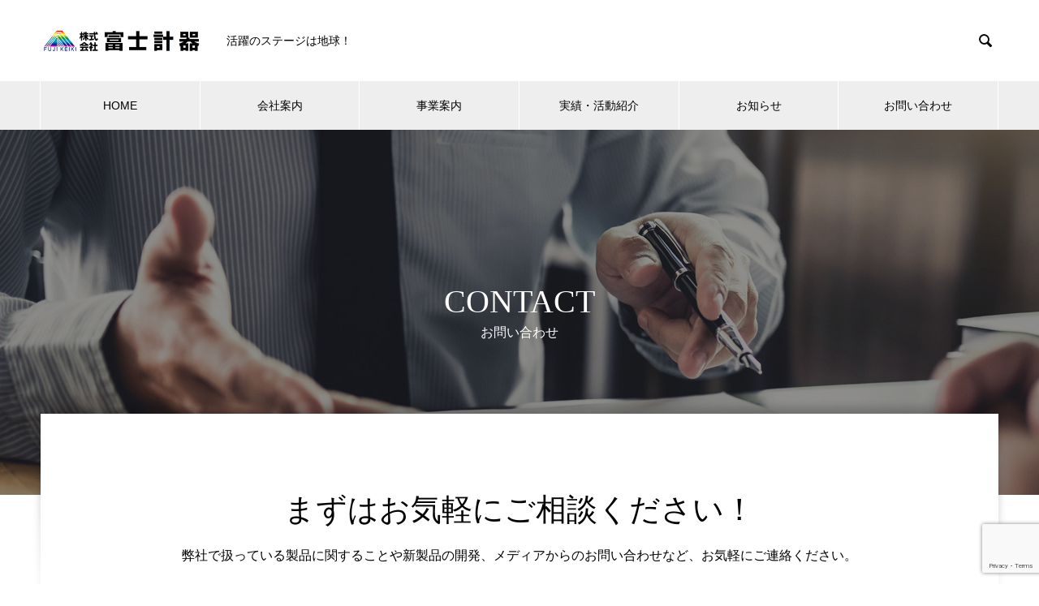

--- FILE ---
content_type: text/html; charset=utf-8
request_url: https://www.google.com/recaptcha/api2/anchor?ar=1&k=6LfG9xwqAAAAABOlnzQ4YSqz1SZ2bZIIVWMFGJOW&co=aHR0cHM6Ly93d3cuZnVqaWtlaWtpLmpwOjQ0Mw..&hl=en&v=PoyoqOPhxBO7pBk68S4YbpHZ&size=invisible&anchor-ms=20000&execute-ms=30000&cb=8qeklk2uv0m7
body_size: 48828
content:
<!DOCTYPE HTML><html dir="ltr" lang="en"><head><meta http-equiv="Content-Type" content="text/html; charset=UTF-8">
<meta http-equiv="X-UA-Compatible" content="IE=edge">
<title>reCAPTCHA</title>
<style type="text/css">
/* cyrillic-ext */
@font-face {
  font-family: 'Roboto';
  font-style: normal;
  font-weight: 400;
  font-stretch: 100%;
  src: url(//fonts.gstatic.com/s/roboto/v48/KFO7CnqEu92Fr1ME7kSn66aGLdTylUAMa3GUBHMdazTgWw.woff2) format('woff2');
  unicode-range: U+0460-052F, U+1C80-1C8A, U+20B4, U+2DE0-2DFF, U+A640-A69F, U+FE2E-FE2F;
}
/* cyrillic */
@font-face {
  font-family: 'Roboto';
  font-style: normal;
  font-weight: 400;
  font-stretch: 100%;
  src: url(//fonts.gstatic.com/s/roboto/v48/KFO7CnqEu92Fr1ME7kSn66aGLdTylUAMa3iUBHMdazTgWw.woff2) format('woff2');
  unicode-range: U+0301, U+0400-045F, U+0490-0491, U+04B0-04B1, U+2116;
}
/* greek-ext */
@font-face {
  font-family: 'Roboto';
  font-style: normal;
  font-weight: 400;
  font-stretch: 100%;
  src: url(//fonts.gstatic.com/s/roboto/v48/KFO7CnqEu92Fr1ME7kSn66aGLdTylUAMa3CUBHMdazTgWw.woff2) format('woff2');
  unicode-range: U+1F00-1FFF;
}
/* greek */
@font-face {
  font-family: 'Roboto';
  font-style: normal;
  font-weight: 400;
  font-stretch: 100%;
  src: url(//fonts.gstatic.com/s/roboto/v48/KFO7CnqEu92Fr1ME7kSn66aGLdTylUAMa3-UBHMdazTgWw.woff2) format('woff2');
  unicode-range: U+0370-0377, U+037A-037F, U+0384-038A, U+038C, U+038E-03A1, U+03A3-03FF;
}
/* math */
@font-face {
  font-family: 'Roboto';
  font-style: normal;
  font-weight: 400;
  font-stretch: 100%;
  src: url(//fonts.gstatic.com/s/roboto/v48/KFO7CnqEu92Fr1ME7kSn66aGLdTylUAMawCUBHMdazTgWw.woff2) format('woff2');
  unicode-range: U+0302-0303, U+0305, U+0307-0308, U+0310, U+0312, U+0315, U+031A, U+0326-0327, U+032C, U+032F-0330, U+0332-0333, U+0338, U+033A, U+0346, U+034D, U+0391-03A1, U+03A3-03A9, U+03B1-03C9, U+03D1, U+03D5-03D6, U+03F0-03F1, U+03F4-03F5, U+2016-2017, U+2034-2038, U+203C, U+2040, U+2043, U+2047, U+2050, U+2057, U+205F, U+2070-2071, U+2074-208E, U+2090-209C, U+20D0-20DC, U+20E1, U+20E5-20EF, U+2100-2112, U+2114-2115, U+2117-2121, U+2123-214F, U+2190, U+2192, U+2194-21AE, U+21B0-21E5, U+21F1-21F2, U+21F4-2211, U+2213-2214, U+2216-22FF, U+2308-230B, U+2310, U+2319, U+231C-2321, U+2336-237A, U+237C, U+2395, U+239B-23B7, U+23D0, U+23DC-23E1, U+2474-2475, U+25AF, U+25B3, U+25B7, U+25BD, U+25C1, U+25CA, U+25CC, U+25FB, U+266D-266F, U+27C0-27FF, U+2900-2AFF, U+2B0E-2B11, U+2B30-2B4C, U+2BFE, U+3030, U+FF5B, U+FF5D, U+1D400-1D7FF, U+1EE00-1EEFF;
}
/* symbols */
@font-face {
  font-family: 'Roboto';
  font-style: normal;
  font-weight: 400;
  font-stretch: 100%;
  src: url(//fonts.gstatic.com/s/roboto/v48/KFO7CnqEu92Fr1ME7kSn66aGLdTylUAMaxKUBHMdazTgWw.woff2) format('woff2');
  unicode-range: U+0001-000C, U+000E-001F, U+007F-009F, U+20DD-20E0, U+20E2-20E4, U+2150-218F, U+2190, U+2192, U+2194-2199, U+21AF, U+21E6-21F0, U+21F3, U+2218-2219, U+2299, U+22C4-22C6, U+2300-243F, U+2440-244A, U+2460-24FF, U+25A0-27BF, U+2800-28FF, U+2921-2922, U+2981, U+29BF, U+29EB, U+2B00-2BFF, U+4DC0-4DFF, U+FFF9-FFFB, U+10140-1018E, U+10190-1019C, U+101A0, U+101D0-101FD, U+102E0-102FB, U+10E60-10E7E, U+1D2C0-1D2D3, U+1D2E0-1D37F, U+1F000-1F0FF, U+1F100-1F1AD, U+1F1E6-1F1FF, U+1F30D-1F30F, U+1F315, U+1F31C, U+1F31E, U+1F320-1F32C, U+1F336, U+1F378, U+1F37D, U+1F382, U+1F393-1F39F, U+1F3A7-1F3A8, U+1F3AC-1F3AF, U+1F3C2, U+1F3C4-1F3C6, U+1F3CA-1F3CE, U+1F3D4-1F3E0, U+1F3ED, U+1F3F1-1F3F3, U+1F3F5-1F3F7, U+1F408, U+1F415, U+1F41F, U+1F426, U+1F43F, U+1F441-1F442, U+1F444, U+1F446-1F449, U+1F44C-1F44E, U+1F453, U+1F46A, U+1F47D, U+1F4A3, U+1F4B0, U+1F4B3, U+1F4B9, U+1F4BB, U+1F4BF, U+1F4C8-1F4CB, U+1F4D6, U+1F4DA, U+1F4DF, U+1F4E3-1F4E6, U+1F4EA-1F4ED, U+1F4F7, U+1F4F9-1F4FB, U+1F4FD-1F4FE, U+1F503, U+1F507-1F50B, U+1F50D, U+1F512-1F513, U+1F53E-1F54A, U+1F54F-1F5FA, U+1F610, U+1F650-1F67F, U+1F687, U+1F68D, U+1F691, U+1F694, U+1F698, U+1F6AD, U+1F6B2, U+1F6B9-1F6BA, U+1F6BC, U+1F6C6-1F6CF, U+1F6D3-1F6D7, U+1F6E0-1F6EA, U+1F6F0-1F6F3, U+1F6F7-1F6FC, U+1F700-1F7FF, U+1F800-1F80B, U+1F810-1F847, U+1F850-1F859, U+1F860-1F887, U+1F890-1F8AD, U+1F8B0-1F8BB, U+1F8C0-1F8C1, U+1F900-1F90B, U+1F93B, U+1F946, U+1F984, U+1F996, U+1F9E9, U+1FA00-1FA6F, U+1FA70-1FA7C, U+1FA80-1FA89, U+1FA8F-1FAC6, U+1FACE-1FADC, U+1FADF-1FAE9, U+1FAF0-1FAF8, U+1FB00-1FBFF;
}
/* vietnamese */
@font-face {
  font-family: 'Roboto';
  font-style: normal;
  font-weight: 400;
  font-stretch: 100%;
  src: url(//fonts.gstatic.com/s/roboto/v48/KFO7CnqEu92Fr1ME7kSn66aGLdTylUAMa3OUBHMdazTgWw.woff2) format('woff2');
  unicode-range: U+0102-0103, U+0110-0111, U+0128-0129, U+0168-0169, U+01A0-01A1, U+01AF-01B0, U+0300-0301, U+0303-0304, U+0308-0309, U+0323, U+0329, U+1EA0-1EF9, U+20AB;
}
/* latin-ext */
@font-face {
  font-family: 'Roboto';
  font-style: normal;
  font-weight: 400;
  font-stretch: 100%;
  src: url(//fonts.gstatic.com/s/roboto/v48/KFO7CnqEu92Fr1ME7kSn66aGLdTylUAMa3KUBHMdazTgWw.woff2) format('woff2');
  unicode-range: U+0100-02BA, U+02BD-02C5, U+02C7-02CC, U+02CE-02D7, U+02DD-02FF, U+0304, U+0308, U+0329, U+1D00-1DBF, U+1E00-1E9F, U+1EF2-1EFF, U+2020, U+20A0-20AB, U+20AD-20C0, U+2113, U+2C60-2C7F, U+A720-A7FF;
}
/* latin */
@font-face {
  font-family: 'Roboto';
  font-style: normal;
  font-weight: 400;
  font-stretch: 100%;
  src: url(//fonts.gstatic.com/s/roboto/v48/KFO7CnqEu92Fr1ME7kSn66aGLdTylUAMa3yUBHMdazQ.woff2) format('woff2');
  unicode-range: U+0000-00FF, U+0131, U+0152-0153, U+02BB-02BC, U+02C6, U+02DA, U+02DC, U+0304, U+0308, U+0329, U+2000-206F, U+20AC, U+2122, U+2191, U+2193, U+2212, U+2215, U+FEFF, U+FFFD;
}
/* cyrillic-ext */
@font-face {
  font-family: 'Roboto';
  font-style: normal;
  font-weight: 500;
  font-stretch: 100%;
  src: url(//fonts.gstatic.com/s/roboto/v48/KFO7CnqEu92Fr1ME7kSn66aGLdTylUAMa3GUBHMdazTgWw.woff2) format('woff2');
  unicode-range: U+0460-052F, U+1C80-1C8A, U+20B4, U+2DE0-2DFF, U+A640-A69F, U+FE2E-FE2F;
}
/* cyrillic */
@font-face {
  font-family: 'Roboto';
  font-style: normal;
  font-weight: 500;
  font-stretch: 100%;
  src: url(//fonts.gstatic.com/s/roboto/v48/KFO7CnqEu92Fr1ME7kSn66aGLdTylUAMa3iUBHMdazTgWw.woff2) format('woff2');
  unicode-range: U+0301, U+0400-045F, U+0490-0491, U+04B0-04B1, U+2116;
}
/* greek-ext */
@font-face {
  font-family: 'Roboto';
  font-style: normal;
  font-weight: 500;
  font-stretch: 100%;
  src: url(//fonts.gstatic.com/s/roboto/v48/KFO7CnqEu92Fr1ME7kSn66aGLdTylUAMa3CUBHMdazTgWw.woff2) format('woff2');
  unicode-range: U+1F00-1FFF;
}
/* greek */
@font-face {
  font-family: 'Roboto';
  font-style: normal;
  font-weight: 500;
  font-stretch: 100%;
  src: url(//fonts.gstatic.com/s/roboto/v48/KFO7CnqEu92Fr1ME7kSn66aGLdTylUAMa3-UBHMdazTgWw.woff2) format('woff2');
  unicode-range: U+0370-0377, U+037A-037F, U+0384-038A, U+038C, U+038E-03A1, U+03A3-03FF;
}
/* math */
@font-face {
  font-family: 'Roboto';
  font-style: normal;
  font-weight: 500;
  font-stretch: 100%;
  src: url(//fonts.gstatic.com/s/roboto/v48/KFO7CnqEu92Fr1ME7kSn66aGLdTylUAMawCUBHMdazTgWw.woff2) format('woff2');
  unicode-range: U+0302-0303, U+0305, U+0307-0308, U+0310, U+0312, U+0315, U+031A, U+0326-0327, U+032C, U+032F-0330, U+0332-0333, U+0338, U+033A, U+0346, U+034D, U+0391-03A1, U+03A3-03A9, U+03B1-03C9, U+03D1, U+03D5-03D6, U+03F0-03F1, U+03F4-03F5, U+2016-2017, U+2034-2038, U+203C, U+2040, U+2043, U+2047, U+2050, U+2057, U+205F, U+2070-2071, U+2074-208E, U+2090-209C, U+20D0-20DC, U+20E1, U+20E5-20EF, U+2100-2112, U+2114-2115, U+2117-2121, U+2123-214F, U+2190, U+2192, U+2194-21AE, U+21B0-21E5, U+21F1-21F2, U+21F4-2211, U+2213-2214, U+2216-22FF, U+2308-230B, U+2310, U+2319, U+231C-2321, U+2336-237A, U+237C, U+2395, U+239B-23B7, U+23D0, U+23DC-23E1, U+2474-2475, U+25AF, U+25B3, U+25B7, U+25BD, U+25C1, U+25CA, U+25CC, U+25FB, U+266D-266F, U+27C0-27FF, U+2900-2AFF, U+2B0E-2B11, U+2B30-2B4C, U+2BFE, U+3030, U+FF5B, U+FF5D, U+1D400-1D7FF, U+1EE00-1EEFF;
}
/* symbols */
@font-face {
  font-family: 'Roboto';
  font-style: normal;
  font-weight: 500;
  font-stretch: 100%;
  src: url(//fonts.gstatic.com/s/roboto/v48/KFO7CnqEu92Fr1ME7kSn66aGLdTylUAMaxKUBHMdazTgWw.woff2) format('woff2');
  unicode-range: U+0001-000C, U+000E-001F, U+007F-009F, U+20DD-20E0, U+20E2-20E4, U+2150-218F, U+2190, U+2192, U+2194-2199, U+21AF, U+21E6-21F0, U+21F3, U+2218-2219, U+2299, U+22C4-22C6, U+2300-243F, U+2440-244A, U+2460-24FF, U+25A0-27BF, U+2800-28FF, U+2921-2922, U+2981, U+29BF, U+29EB, U+2B00-2BFF, U+4DC0-4DFF, U+FFF9-FFFB, U+10140-1018E, U+10190-1019C, U+101A0, U+101D0-101FD, U+102E0-102FB, U+10E60-10E7E, U+1D2C0-1D2D3, U+1D2E0-1D37F, U+1F000-1F0FF, U+1F100-1F1AD, U+1F1E6-1F1FF, U+1F30D-1F30F, U+1F315, U+1F31C, U+1F31E, U+1F320-1F32C, U+1F336, U+1F378, U+1F37D, U+1F382, U+1F393-1F39F, U+1F3A7-1F3A8, U+1F3AC-1F3AF, U+1F3C2, U+1F3C4-1F3C6, U+1F3CA-1F3CE, U+1F3D4-1F3E0, U+1F3ED, U+1F3F1-1F3F3, U+1F3F5-1F3F7, U+1F408, U+1F415, U+1F41F, U+1F426, U+1F43F, U+1F441-1F442, U+1F444, U+1F446-1F449, U+1F44C-1F44E, U+1F453, U+1F46A, U+1F47D, U+1F4A3, U+1F4B0, U+1F4B3, U+1F4B9, U+1F4BB, U+1F4BF, U+1F4C8-1F4CB, U+1F4D6, U+1F4DA, U+1F4DF, U+1F4E3-1F4E6, U+1F4EA-1F4ED, U+1F4F7, U+1F4F9-1F4FB, U+1F4FD-1F4FE, U+1F503, U+1F507-1F50B, U+1F50D, U+1F512-1F513, U+1F53E-1F54A, U+1F54F-1F5FA, U+1F610, U+1F650-1F67F, U+1F687, U+1F68D, U+1F691, U+1F694, U+1F698, U+1F6AD, U+1F6B2, U+1F6B9-1F6BA, U+1F6BC, U+1F6C6-1F6CF, U+1F6D3-1F6D7, U+1F6E0-1F6EA, U+1F6F0-1F6F3, U+1F6F7-1F6FC, U+1F700-1F7FF, U+1F800-1F80B, U+1F810-1F847, U+1F850-1F859, U+1F860-1F887, U+1F890-1F8AD, U+1F8B0-1F8BB, U+1F8C0-1F8C1, U+1F900-1F90B, U+1F93B, U+1F946, U+1F984, U+1F996, U+1F9E9, U+1FA00-1FA6F, U+1FA70-1FA7C, U+1FA80-1FA89, U+1FA8F-1FAC6, U+1FACE-1FADC, U+1FADF-1FAE9, U+1FAF0-1FAF8, U+1FB00-1FBFF;
}
/* vietnamese */
@font-face {
  font-family: 'Roboto';
  font-style: normal;
  font-weight: 500;
  font-stretch: 100%;
  src: url(//fonts.gstatic.com/s/roboto/v48/KFO7CnqEu92Fr1ME7kSn66aGLdTylUAMa3OUBHMdazTgWw.woff2) format('woff2');
  unicode-range: U+0102-0103, U+0110-0111, U+0128-0129, U+0168-0169, U+01A0-01A1, U+01AF-01B0, U+0300-0301, U+0303-0304, U+0308-0309, U+0323, U+0329, U+1EA0-1EF9, U+20AB;
}
/* latin-ext */
@font-face {
  font-family: 'Roboto';
  font-style: normal;
  font-weight: 500;
  font-stretch: 100%;
  src: url(//fonts.gstatic.com/s/roboto/v48/KFO7CnqEu92Fr1ME7kSn66aGLdTylUAMa3KUBHMdazTgWw.woff2) format('woff2');
  unicode-range: U+0100-02BA, U+02BD-02C5, U+02C7-02CC, U+02CE-02D7, U+02DD-02FF, U+0304, U+0308, U+0329, U+1D00-1DBF, U+1E00-1E9F, U+1EF2-1EFF, U+2020, U+20A0-20AB, U+20AD-20C0, U+2113, U+2C60-2C7F, U+A720-A7FF;
}
/* latin */
@font-face {
  font-family: 'Roboto';
  font-style: normal;
  font-weight: 500;
  font-stretch: 100%;
  src: url(//fonts.gstatic.com/s/roboto/v48/KFO7CnqEu92Fr1ME7kSn66aGLdTylUAMa3yUBHMdazQ.woff2) format('woff2');
  unicode-range: U+0000-00FF, U+0131, U+0152-0153, U+02BB-02BC, U+02C6, U+02DA, U+02DC, U+0304, U+0308, U+0329, U+2000-206F, U+20AC, U+2122, U+2191, U+2193, U+2212, U+2215, U+FEFF, U+FFFD;
}
/* cyrillic-ext */
@font-face {
  font-family: 'Roboto';
  font-style: normal;
  font-weight: 900;
  font-stretch: 100%;
  src: url(//fonts.gstatic.com/s/roboto/v48/KFO7CnqEu92Fr1ME7kSn66aGLdTylUAMa3GUBHMdazTgWw.woff2) format('woff2');
  unicode-range: U+0460-052F, U+1C80-1C8A, U+20B4, U+2DE0-2DFF, U+A640-A69F, U+FE2E-FE2F;
}
/* cyrillic */
@font-face {
  font-family: 'Roboto';
  font-style: normal;
  font-weight: 900;
  font-stretch: 100%;
  src: url(//fonts.gstatic.com/s/roboto/v48/KFO7CnqEu92Fr1ME7kSn66aGLdTylUAMa3iUBHMdazTgWw.woff2) format('woff2');
  unicode-range: U+0301, U+0400-045F, U+0490-0491, U+04B0-04B1, U+2116;
}
/* greek-ext */
@font-face {
  font-family: 'Roboto';
  font-style: normal;
  font-weight: 900;
  font-stretch: 100%;
  src: url(//fonts.gstatic.com/s/roboto/v48/KFO7CnqEu92Fr1ME7kSn66aGLdTylUAMa3CUBHMdazTgWw.woff2) format('woff2');
  unicode-range: U+1F00-1FFF;
}
/* greek */
@font-face {
  font-family: 'Roboto';
  font-style: normal;
  font-weight: 900;
  font-stretch: 100%;
  src: url(//fonts.gstatic.com/s/roboto/v48/KFO7CnqEu92Fr1ME7kSn66aGLdTylUAMa3-UBHMdazTgWw.woff2) format('woff2');
  unicode-range: U+0370-0377, U+037A-037F, U+0384-038A, U+038C, U+038E-03A1, U+03A3-03FF;
}
/* math */
@font-face {
  font-family: 'Roboto';
  font-style: normal;
  font-weight: 900;
  font-stretch: 100%;
  src: url(//fonts.gstatic.com/s/roboto/v48/KFO7CnqEu92Fr1ME7kSn66aGLdTylUAMawCUBHMdazTgWw.woff2) format('woff2');
  unicode-range: U+0302-0303, U+0305, U+0307-0308, U+0310, U+0312, U+0315, U+031A, U+0326-0327, U+032C, U+032F-0330, U+0332-0333, U+0338, U+033A, U+0346, U+034D, U+0391-03A1, U+03A3-03A9, U+03B1-03C9, U+03D1, U+03D5-03D6, U+03F0-03F1, U+03F4-03F5, U+2016-2017, U+2034-2038, U+203C, U+2040, U+2043, U+2047, U+2050, U+2057, U+205F, U+2070-2071, U+2074-208E, U+2090-209C, U+20D0-20DC, U+20E1, U+20E5-20EF, U+2100-2112, U+2114-2115, U+2117-2121, U+2123-214F, U+2190, U+2192, U+2194-21AE, U+21B0-21E5, U+21F1-21F2, U+21F4-2211, U+2213-2214, U+2216-22FF, U+2308-230B, U+2310, U+2319, U+231C-2321, U+2336-237A, U+237C, U+2395, U+239B-23B7, U+23D0, U+23DC-23E1, U+2474-2475, U+25AF, U+25B3, U+25B7, U+25BD, U+25C1, U+25CA, U+25CC, U+25FB, U+266D-266F, U+27C0-27FF, U+2900-2AFF, U+2B0E-2B11, U+2B30-2B4C, U+2BFE, U+3030, U+FF5B, U+FF5D, U+1D400-1D7FF, U+1EE00-1EEFF;
}
/* symbols */
@font-face {
  font-family: 'Roboto';
  font-style: normal;
  font-weight: 900;
  font-stretch: 100%;
  src: url(//fonts.gstatic.com/s/roboto/v48/KFO7CnqEu92Fr1ME7kSn66aGLdTylUAMaxKUBHMdazTgWw.woff2) format('woff2');
  unicode-range: U+0001-000C, U+000E-001F, U+007F-009F, U+20DD-20E0, U+20E2-20E4, U+2150-218F, U+2190, U+2192, U+2194-2199, U+21AF, U+21E6-21F0, U+21F3, U+2218-2219, U+2299, U+22C4-22C6, U+2300-243F, U+2440-244A, U+2460-24FF, U+25A0-27BF, U+2800-28FF, U+2921-2922, U+2981, U+29BF, U+29EB, U+2B00-2BFF, U+4DC0-4DFF, U+FFF9-FFFB, U+10140-1018E, U+10190-1019C, U+101A0, U+101D0-101FD, U+102E0-102FB, U+10E60-10E7E, U+1D2C0-1D2D3, U+1D2E0-1D37F, U+1F000-1F0FF, U+1F100-1F1AD, U+1F1E6-1F1FF, U+1F30D-1F30F, U+1F315, U+1F31C, U+1F31E, U+1F320-1F32C, U+1F336, U+1F378, U+1F37D, U+1F382, U+1F393-1F39F, U+1F3A7-1F3A8, U+1F3AC-1F3AF, U+1F3C2, U+1F3C4-1F3C6, U+1F3CA-1F3CE, U+1F3D4-1F3E0, U+1F3ED, U+1F3F1-1F3F3, U+1F3F5-1F3F7, U+1F408, U+1F415, U+1F41F, U+1F426, U+1F43F, U+1F441-1F442, U+1F444, U+1F446-1F449, U+1F44C-1F44E, U+1F453, U+1F46A, U+1F47D, U+1F4A3, U+1F4B0, U+1F4B3, U+1F4B9, U+1F4BB, U+1F4BF, U+1F4C8-1F4CB, U+1F4D6, U+1F4DA, U+1F4DF, U+1F4E3-1F4E6, U+1F4EA-1F4ED, U+1F4F7, U+1F4F9-1F4FB, U+1F4FD-1F4FE, U+1F503, U+1F507-1F50B, U+1F50D, U+1F512-1F513, U+1F53E-1F54A, U+1F54F-1F5FA, U+1F610, U+1F650-1F67F, U+1F687, U+1F68D, U+1F691, U+1F694, U+1F698, U+1F6AD, U+1F6B2, U+1F6B9-1F6BA, U+1F6BC, U+1F6C6-1F6CF, U+1F6D3-1F6D7, U+1F6E0-1F6EA, U+1F6F0-1F6F3, U+1F6F7-1F6FC, U+1F700-1F7FF, U+1F800-1F80B, U+1F810-1F847, U+1F850-1F859, U+1F860-1F887, U+1F890-1F8AD, U+1F8B0-1F8BB, U+1F8C0-1F8C1, U+1F900-1F90B, U+1F93B, U+1F946, U+1F984, U+1F996, U+1F9E9, U+1FA00-1FA6F, U+1FA70-1FA7C, U+1FA80-1FA89, U+1FA8F-1FAC6, U+1FACE-1FADC, U+1FADF-1FAE9, U+1FAF0-1FAF8, U+1FB00-1FBFF;
}
/* vietnamese */
@font-face {
  font-family: 'Roboto';
  font-style: normal;
  font-weight: 900;
  font-stretch: 100%;
  src: url(//fonts.gstatic.com/s/roboto/v48/KFO7CnqEu92Fr1ME7kSn66aGLdTylUAMa3OUBHMdazTgWw.woff2) format('woff2');
  unicode-range: U+0102-0103, U+0110-0111, U+0128-0129, U+0168-0169, U+01A0-01A1, U+01AF-01B0, U+0300-0301, U+0303-0304, U+0308-0309, U+0323, U+0329, U+1EA0-1EF9, U+20AB;
}
/* latin-ext */
@font-face {
  font-family: 'Roboto';
  font-style: normal;
  font-weight: 900;
  font-stretch: 100%;
  src: url(//fonts.gstatic.com/s/roboto/v48/KFO7CnqEu92Fr1ME7kSn66aGLdTylUAMa3KUBHMdazTgWw.woff2) format('woff2');
  unicode-range: U+0100-02BA, U+02BD-02C5, U+02C7-02CC, U+02CE-02D7, U+02DD-02FF, U+0304, U+0308, U+0329, U+1D00-1DBF, U+1E00-1E9F, U+1EF2-1EFF, U+2020, U+20A0-20AB, U+20AD-20C0, U+2113, U+2C60-2C7F, U+A720-A7FF;
}
/* latin */
@font-face {
  font-family: 'Roboto';
  font-style: normal;
  font-weight: 900;
  font-stretch: 100%;
  src: url(//fonts.gstatic.com/s/roboto/v48/KFO7CnqEu92Fr1ME7kSn66aGLdTylUAMa3yUBHMdazQ.woff2) format('woff2');
  unicode-range: U+0000-00FF, U+0131, U+0152-0153, U+02BB-02BC, U+02C6, U+02DA, U+02DC, U+0304, U+0308, U+0329, U+2000-206F, U+20AC, U+2122, U+2191, U+2193, U+2212, U+2215, U+FEFF, U+FFFD;
}

</style>
<link rel="stylesheet" type="text/css" href="https://www.gstatic.com/recaptcha/releases/PoyoqOPhxBO7pBk68S4YbpHZ/styles__ltr.css">
<script nonce="mKM9WJ8auMz7opgVrQ-r4A" type="text/javascript">window['__recaptcha_api'] = 'https://www.google.com/recaptcha/api2/';</script>
<script type="text/javascript" src="https://www.gstatic.com/recaptcha/releases/PoyoqOPhxBO7pBk68S4YbpHZ/recaptcha__en.js" nonce="mKM9WJ8auMz7opgVrQ-r4A">
      
    </script></head>
<body><div id="rc-anchor-alert" class="rc-anchor-alert"></div>
<input type="hidden" id="recaptcha-token" value="[base64]">
<script type="text/javascript" nonce="mKM9WJ8auMz7opgVrQ-r4A">
      recaptcha.anchor.Main.init("[\x22ainput\x22,[\x22bgdata\x22,\x22\x22,\[base64]/[base64]/[base64]/[base64]/[base64]/[base64]/KGcoTywyNTMsTy5PKSxVRyhPLEMpKTpnKE8sMjUzLEMpLE8pKSxsKSksTykpfSxieT1mdW5jdGlvbihDLE8sdSxsKXtmb3IobD0odT1SKEMpLDApO08+MDtPLS0pbD1sPDw4fFooQyk7ZyhDLHUsbCl9LFVHPWZ1bmN0aW9uKEMsTyl7Qy5pLmxlbmd0aD4xMDQ/[base64]/[base64]/[base64]/[base64]/[base64]/[base64]/[base64]\\u003d\x22,\[base64]\x22,\x22P8KyeV7Ch0IYRcK4w5TDqUlhBngBw43ChA12wrYswpjCkU/DsEVrBcKQSlbCscKrwqk/RzHDpjfCihpUwrHDscKUacOHw4hpw7rCisKlGWogPMONw7bCusKaf8OLZx7Dh1U1XMKAw5/CnhtBw64iwp8QR0PDrcOyRB3DqV5iecOsw4IeZm7CtUnDiMKyw7PDlh3Cv8KWw5pGwoTDhhZhJEgJNXFUw4Mzw6HClADCmwzDp1Bow75iNmI7EQbDlcOPJsOsw64vHxhaXT/Dg8KueWt5Tm88fMOZacKiMyJ3WRLCpsO6Q8K9PHFrfARedDIUwojDvy9xLsKhwrDCoRXCgBZUw4o9wrMaOUkcw6jCuFzCjV7DrcKJw41Ow64sYsOXw4grwqHCscKhOknDlsO9ZsK5OcKdw4TDu8Onw73CuyfDoQoLERfCvgtkC2/[base64]/[base64]/DksODw6JdccKkwrnDuRsxwovDg8O2WsKqwqQEdsOLZ8KtO8OqYcOtw5DDqF7DlcKIKsKXUgvCqg/[base64]/Ci8KDIMOZw4vDpcOvw5hoWFM2R3AsRToaw4fDncOpwrPDrGQSWhAXwrfCojpkdcOaSUpAbMOkKVgLSCDCusOxwrIBE0zDtmbDuG3CpsOeYcOHw70bScO/w7bDtmvCmAXCtS/[base64]/w5XDjsKEwobDicOCDGseRMKdw457D1Q4wqo7DMKIXcKGw45MZ8KjcxcMYcO5B8KKw4DCpMOzw6sWRMKoOS/CjMOzDQnCr8KjwpbClEvCicOSDG5+OsOgw6LDmWYIw5HChMOOWcO4w6pqIMKZfUfCm8KAwpDCiQLCsDsfwpERUVRmwrXCpVJdw7F8w4vCksKXw5/DmcOEPWMUwqlLwppwF8K7VlDCiBLCvlxfw7bCisK0MsKeVFxzwoFgwo/CmzE2RhEYFzBYwp7CrMKNHsOiwpjCpcK0GDMPFR1sOljDvSvDrMONbUfCi8OqDsKrSsO4wp0yw4wiwrrClm9bDsOswoMHD8OWw7XCnMORE8OoaRbDssKJESTCs8OOPsOww6vDokjCrMO7w5jDgHLDhC/[base64]/[base64]/DrcK7w6bDghTDiWYQLcKnWcKEJsOYJsO9WsKdw4M4w6FMwo3Dj8K3VAxrI8Kvw5DCvC3DvEtFZMK3BAxeVEXDizhEQ2DDjAbDjMOAw5fDjX4/wpDDtVMDamlUbMKvwqoWw4dyw7N8Dk3ClnQCwr9iS27CiBjDrB/DgsOcw7bCtgRVK8OlwqXDocORLn4ff01HwrMQX8O4wrrCh1VUwphbajMsw5d5w6zCoRsoTDlyw5ZoT8OeL8Kuwr/[base64]/wrwNw5rCsCULeRdjw55rwprCijp4wo7Dl8OiZBUqH8KCF33CuDLChMKpbsOEBmbDikPCqMK5X8KpwqFnwojChsK2MELCn8O/U0ZJwqttXBbDr0nDhibDmELClTJhwrIEw4llwpV6wrc6w4/[base64]/CqxsyFiPDpsOXw6/DuMKyw67DkkDDlsK9G0vClMKMw77CtsKTwoJcKQBHw51lPsOCwpVBw5EYEcK0FjXDicKhw5jDpsOjwqvCiVZ6w74zYsK4w7vCv3bDicOVTcKpw5hhw6F4w6MDwoJCGmnDkk0gw4wubcOfw71/I8OtPMOKMXVjw6PDrUjCs0vChhLDuX7CjSjDunY2XgDCoFHDiG1PTMOqwqonwpImw4Isw5ZXw6VmTsOABgTDvU95BcK/w6I7RAxYwoZKM8K0w7JHw4jCqcOGwoJaKsODwpldJsKlwprCs8Kxw4rCp2k2wqTCsGs6O8K/d8OyfcKsw6N6wp4Zw6ZUTGHChcOYU0DCkMK0CG5Fw5rDri4DZAzCtsOXw4Itwrs1KSZaWcOpw6/Duk/Dg8OMaMKqRMK+JcO9RnzCn8KzwqnDjXV8w7fDg8KCw4fCunZ4w63Cu8O6wrETw4dhw6DCoBsaelfDi8OySMOPw4xGw5/DgVDCjVEew5guw4DCpmLDnStLUsO1HHDDk8KTIAnCvyggOMKZwrHDn8K7e8KKYHduw4x4DsKPwpnCk8KOw4LCo8KgADs1wrPDnwx4F8OOwpLCsh1sDjPDvMOMw51LwpHDpEZEKcKuwprChT7DsGtswqjDgsOtw7DCmsOtw7lCLMOhZnI/f8OmFnJnNhd9w7DDpw9VwrFvwqtVw5HDmSRswp3DpBYIwoE1wq8mWwTDo8Kfwqpiw5VNJDliw7diw7nCpMKaOEBiD3XDq1bCosOSwprDlThRw6Eaw7bCsT/DlsKhw4zDh1Npw5Ndw6QBfMKRwo7Dsh/DuyM1aF1nwr7CuiPDuSjCnBZ0wq7CkC7DrUoqwrMPwrDDuBDCksKDWcKuw4TDv8OEw646FAZrw5F5KsKvwp7CuGrDvcKkwrYQw7/CrsKbw43DowlOwovDrgwdPcOLFSdjw7nDp8OYw63DiBlbIsOpG8Okwp5GTMOTbW8fwox/fMOdwoEMw4VEwqjDtVgBw5jCgsKtw7LCpcKxdRoNVMOKHRjCrV7DggsdwrHCrcO5w7XDrzbDicKTHy/DvMKFwqvCjMO8QBvCqmzDhEshworClMK0MMOZAMKNw4Fyw4nCnsOhwoNVw5rCk8Kpw6TDgQXDvlNkEsO/[base64]/Ds8OmwpxCworCsmXChWrDqMKUTMKKCMOSw7Qiwp9IwqXCkMOyXF5pRBzCrsKAw5J2w4zCqR4dw7FidMK2woPDhcKCWsKbw7XDr8KDw6tPwop8YQxRwp83fgfClV/CgMOfCkvCnmrDphNGPcOewq7DsEMSwqvCl8O6Dwlsw7XDgMOve8KXCwPDlyXCsDgPwq99fyjDhcONw64WWn7DmgbDmMOAGEDCqcKQIBo0LcK3KDpqworCh8O/WV1VwoRXFXkMwrg8WATDosOXw6IVK8O/[base64]/w7jCusKaw5x0UXzDshXDvwfCkcKuVcKHwqIRw4XDh8OtPiPChT7CgmHCtXzCuMOCcsKldsKjXwrDucK/w6XCqMOVTMKMw5vDpsOBc8KlGcKzC8Onw6l4QsOsMsOlw57CkcK0wpwewqRawrwww7NCwq/DoMKbwovCuMOQZH42IisRM1xRw5gjw6/[base64]/T1ZUYcKRIWYSfCMlIMO/[base64]/CocK9wq3Ct05rL8KYw7p5wq/CpMKEV8K3PifDgnHCkQzDpzw+QMKWJijCosKPw5JLwqIlM8KWwqrCq2rCrsOtBxjCgnwsVcKxY8K5ZT7ChRDDryPDrGo1XMKuwr3DrCRrEn9IaR9/AF1nw5NxIBfDk17Dm8Knw7XClkQjaHrDiQY/BlvCkMOgw7QJR8KMW1wrwrhFVld9w6PDtsKYw6bCqS0gwoBpXGxFwo9ww6TDm2BQwpYUPcKZwoPCpMOVw6s5w7MUNcOEwrHDscKXO8OmwqDDrn/DhBfCisOFwpTDtCYzKixnwoLDkgXDqMKEFDjDtCdMwqTDjgfCu3EJw4pMw4HDpcO0woBywq7CrhLDhMOawoI/GysXwqgiAsKQw6jCoU/Dgk/CmhbCv8K9w6I/[base64]/DrQ52EMONHMKqY13Co3HDnFvDl39vVlDCr20uw5TDjQDDtHIEWcKOw4PDrcOdw7bCmANDIMOIE3I5w7dew4/DuSbCmMKBw509wo/DscOHeMKuGcKDScKlasODwo0RWsKdFG42S8KZw6nCq8O+wrvCusKGw5LCh8ObRFxoJBLCssOwCmVwdB0ZVDZew5DCq8KLHVXCssOANXDCmVlSwogRw5HCssOrw6kFWsOqwqVWARLCrcKHwpRvIz7CnHJJw6vDjsKvw63CqGjDjGPDr8OEw4ogw4Y0ekYyw6/DoSzCr8Kvwr5Xw4nCoMOFQcOpwq5Vwr1iwr/[base64]/DiTV5e8OofMOEw73DjsKaSx0kwrHDvxlIfwBBISnDusK0VMKiZS4pesOfXMKbwp3DhMOaw5fDh8KiZnLCp8OrX8OywrvChMOje1/DpkUvw6bDj8KHWhnCnMOkwpjDv07CmcOuRsOpU8O1dsKjw4/CnMOGN8OKwpJfw5NFJcO3w5JNwqszXFZswp14w6nDjcOawpUrwofCocOpwoVfw4LDhWTDj8ONwrDDkHlTTsKWw7bDl3x+w4RzWsOcw5UrAMKKIypbw7Q1IMOdDgoaw7ZLwrtIwo9ZfhxcPwHCo8O5XR/Csz8Hw4vDpMOKw6fDmnrDklrClMOkw4gqw4XDolJqB8OEw7ohw5zCjEzDkxjDg8ORw4bCgwnCtsOpwp/DvUPDosOLwp/[base64]/Dhx1JKMKyw4XCkTDCo2IKQRTDtiYcw6HDmsO+I3USw4tfwrE3wrvDr8OPw68iwo8twovDosK2J8O/BMK/YsKCw6XCpMO0wqMCW8Ktf15MwprCmMOEREheXlFNXGdkw5HCoVUXPgteTmLCgj/[base64]/[base64]/[base64]/DrS0zwq4ELjHDrDUSwrBHw6Z3NsKMeF5Nw6E3O8KsNl4vw6lrw7PCiHUVw74Mw69uw4DDiwJRDTVxO8K1b8OQO8K3ZUYNQMK5wrfCt8Oiw7ohG8KiJ8KUw5/[base64]/[base64]/Dg09Iw6AdHsKGbcObQhNSCMKpw4bCo8OpJiVPcE05wqvDqnbCrWjDnMK1Nx8fXMK/A8OQwrh9AMOSw67CgAbDni3CohDCgx9twotrMX82w5zDt8KAYhHCvMOowqzCl3Avw4knw43CmVHCosKVOMKMwqzDmcKkw7vCkH3CgsKzwr92En3DkMKHw4DCjDxNw5laKQbCmD1HQsO1w6bDsnZnw6JJB1DDmMKicHsgbXQjw5TCsMO1V2LDuzI5wp0Hw7/[base64]/CpzlDw400wokaY17Cg8OYw7LDocO2XsOFBRLCk8OWbCU1w4YbfTTDkl/ClFkKCcOZUV/DoHrChsKVwo/CtsKhbGViwrXDmcKawq4vw6QLw5vDoj3CqMKCw6U6w6l/[base64]/wogKwox9w451wpfCi8ONwqBmw5TCi8Klw5Q7wrbDm8O2wr4JN8OnEMOlWMOpGkl3FhzDlsOQLsK0w6XDi8Kdw4nCgkoawozCu2Y+KnXCqnDDhwvClcKEBjLCucKFMggcw7nDjsKRwphsYcKVw70pw6ZYwqIzHApHRcKXwpxSwq/Cv1vDlMK0Aj/CpDHDm8Kswp5UZUdrNB3Dp8O9HsOmfMKxVsOxw4UcwrnDtcOfIsOIwpZcOcO/IVrDjhR8wrnCjcO3w4cow6XCicK6wp8xYsKcScK7D8K2U8OmH2rDsFJBw7MZw7zClzggwpPDq8Kswo3DuA9Qd8O4w50QQ0crw7JIw61MecOZaMKQw4/[base64]/wqBkwqrDqsKhTcKQwopACicATsKiwoJ9DAQ3ah0ywonDhsOOMcKhOsOETWzCiCDCo8O2AsKJBFB+w6nDlcOVRcO4wpI4MMKdJWHCtcOBw7/[base64]/Dn1jDvQLCm8KCdRFYNMOQVcKxw41Aw7nDmXnCi8O7w6zCq8OSw5IsZmtYLMOKWS3CscOYLj4/w4Ibwq/DrcOaw77Co8O5w4HCty5iw6TCvMK6wrF5wozDgyBcwqPDucK3w6RCwo4cKcK6B8KZw5XDhh0mbXckwpbDusOmw4TCggzDpgrDoQTCsibCnDjDhApbwrgiBWLCkcKOwpjCksK/wqhjORHCq8KAwpXDnWVNAsKmw5rConp0wqVzGX4HwqwGe0fDqn0Pw7QsaHBVwoTCl3wTwrdJMcKJbzzDgV3CmsOZw6/DrMOcfsKrwpRjwprDucKvw6pjM8O1w6PCtsOMEMOtJxXCjcKVXAHDthV5D8KxwrHCo8OuccKVU8KwwpjCrEHDgSjCtT/[base64]/CjmPDlcKZw7pJcsOOb1/CgcK1HmU6YREMwponwpBDNR/[base64]/el8yw51ewppfw7gcwq8qc8OWRsODw7BJwpkVHDXDoFkIG8OPwpLCry5+wpAYwrHDssOdWMKHFsOJAxJXw4JnwoXCpcORVsKhCFNrDsOMFBXDm23DhjzDjcKEcsKHwp4vDsKLw7TCo05DwqzCrMOGNcKrwrrCuFbDr3hZw7sXw6E/wr06wqk1w5dLZcKZYMK4w73DncOHIcKOOj3Dowo7QMOOw7XDs8O/w7hjS8ObBsKcwqnDv8OFbmhAwpfCjXzDtsOkD8OLwqPCnBLClRF7fMOiETtnN8Odw7Nrw6MfwobCo8OPGBBVw5DCljfDisK1Szlfw5fDrSfCjcOHw6TDhlvChxYmVk/DgA89DcKzwoHCli7DtMO4MCPCtRFnPU5SfMK+Q2/[base64]/G03CmBHDgSXCm8O1OGDDiQctJxbDshwXw5TCosOJTg7DgxJ+w4fDi8Kgw5bCjsO/SFJPPCdSBMKNwp8hP8OMM09Tw5sVw6/CpTPDpsOUw5sYY1JFwpxTw5RCwqvDqzfCv8O2w4QYwrcjw5jDtHYaFEnDhzjClUFXHgE1f8Kowohpb8OOwrTCq8OuEMOkwr/DlsOEDxENBBjDiMO2w7QYZxzDt0o/Iy4kHcOVKgzCtcKiw5I8RD5ZQxXDv8K9IsKtMMKqwpjDuMOQDhfDm0PDujVxw6PDhsO6WmbCmQJXfkLDvx4qw6cIOsOLI2DDnjHDvMKSVEdzPVbCkkIswo4DKk0/w4prwpkgMFDDjcOFw67CkWo4NsKPE8K/WMOfD0MTNcKIMcKPwrZ8w4PCrh13NRTDlyUWM8KSD2VjCSINM0xYLjrCumXDiE/CkComwroGw4xJRcKmJE03bsKfw7jCksKXw7fClGYyw5odR8KtV8O7S1/CqlhGwrZ+L3PDuiDClcOvw7bDmVAqfALDu2tzUMKPw61RC2Q7XzhUFVNNbV/Ch1jCsMO2Fh/DhiHDgTrCiVnDmE/DriDChSTDtsKzEcOEQhXDhMOAHWM1MiIBdAHCk0wLaTBLNcKFw7fDuMOTTMOdZsOCHsKDfRArenJ3w6DDhcOtMmxZw4jDs3fCi8OMw7vDjmvCkEE7w5JjwpAlF8OywpDDv1F0wq/DnkbDgcKzIMOQwqwEGcK2SDBCBMK5w4FPwozDhQ3DvsO+w4fDksKBwpoOw5/Cv1fDrMKiFsKqw4jCrsOJwr7CrnHCjEB8VWHCsS40w4JMw6PDoR3DqcK8w5rDjhAtE8OQw7/[base64]/[base64]/DrFFJbgtHJMOOdHcmw6BhaMOQw69Fwo50WRUow7Ijw4XDn8OjDsObw6zCvijDiEN9X17DrMKlHDRew6XChTnCisKXwp0PSGzDq8OyLz3CqsO7B1Y+csKyd8Ovw4xJY3zDsMOjw5fDu3DDs8OsfMKbN8KqUMOuIRl8I8OUwrHDl2x0wohJPgvDtRzDoW3DusOaNiIkw6/Ds8O0wr7CnMOuwpUowpIGwpoJw5Bow70ewpvDgsOWw6RCwrk6XVbClcKowrkbwqJfw6doIsO1M8Kdw5/CmsOpw4clK1nDgMObw7PCniTDssKpw6HCrsOJwrUufcOQVMKmR8O5X8KxwoIQcsKCKl0Dw4HDpjtuw4FYw5zDvSTDoMOza8OKNDHDisKRw7rDilRBwrI5aTslw4FFecK+McKdw5osCV1nwqlaZCXCq2o/MsOjck0odMK6wpHCnFtgP8KlD8KbEcOUKCrDgW3DtcOiwrTCmcKIwqfDhMOvacORwr5ca8Knw618wrbCiDwww5Bmw6/DqBXDojk0OMOGCsOse3pqwoEqYMKINcOjW1lGKn/[base64]/EkzDtMKbw54Jw43DmsKyCz85wpVdXsOHTcKiXC7Dui0Nw5hTw7fDmMKIOsOOcgoSw63CtWxgw6TDvcOlwpPCrmwpSCXCtcKEw6hID3BCH8KODwJuw45iwow8RUDDqsOlM8OUwqV9w7N7wrghw7VzwpM2wrbCjFfClFYBHsOLHDwbfcOkB8OLIy/[base64]/w7IPK8K6w71fNsOBwoDDtsOxesOCRsKew7fCtR3DgsKsw7coRMOgOsKpZcOAw5zCi8OoPcOVRQnDpgYCw796w7bDvcOdEcO+G8KnEsKKFSAgSFDCsQTCn8ODWiNDw6gMw5/[base64]/CuB3CmMO7e3MDYsO2R8OFwrLDvUPDn3ABwpLDgsObccORw5bCnB3DscOzw6fCqsK4E8Oxw6/DnSlSwq5CA8K1wo3DqWJxJ1nCmwRBw5/[base64]/w71vQw3ChMK3QhwGwpUKasOUasOCwojDq8KfW15mwr09wrI9FcOlw402OsKRw6NKcMKxwqoab8OYw5N4J8KWBcKEDMKNScKObsOOGT/Cn8K1w6BKwqbDjD7CiVDCi8KiwpIRQlYtNG/CnMOQwrPCiAPCjsK/T8KfGTIJRMKFw4B/[base64]/DkW/DqmrCv8OLwpJBw6Ihw6nDoDLCmWJHwq50cQzDtMOoO1rDlsO2NAHCkMKXDcKkT0vDk8Kfw7/CgwpnLcO9w4PCogE2wodtwqXDjFACw4UqFHpdW8Ocwrlcw7M7w7EQLVdWw6A3w4VBSn40AMOkw7PChDFrw697fRU5bXPDh8KNw6NTa8OBd8OyIcOCecKnwq7CjWlww7zCt8KuHsKfw4VMDMO+cRpzDkpAwpVqwqEFNcOlKQfDjAINdcOIwr/DiMK+w48vHiHDqMO/VW5gKcK8wonCjcKpw5nCncKcwoXDosOvw5bCm0pmPsKcwr8OUScjw6PDiB3Dg8OZw4jDvcO/asOzwqHCs8KfwprCkwdiwpAVdMONwoNowrEHw7bDr8OkMmnCk1PCgQRNwp0FP8Olwo/[base64]/wp5OG0zDlsK/[base64]/wpoIOlfDh8OMLS9Ewr/CvhNIZcONFAPCn088P23DgcKbL3TCq8Oew4x7wrfCpMKOBMK4ZTnDjsOJf2pNIQAXG8KVYU0Jw7IjHcKJw6DDlGZyAzHDrh/Co0kDa8KNw7piUVJKZDHCjcOqw6syGsKEQcOWXQdUw45ewp7CmRDChMOHwoDDo8KRwobDtnIyw6nChF01w57DtsKpGMKiw6jCkcKkYmTDq8KLa8KdCsKbwo9nI8ONNR3Dv8K1ViTDr8OAw7LChcOyEsO7w53DkV/Dh8OOeMO5w6YPDyHChsOsKsO8w7UnwoU6wrYsVsKFDHRmw5Apw5tdG8Ohw4vDk3tZTMO4eQB/wrXDl8OYwqE/w64Ww4gTworCtsKEEMKkT8KgwpRuw7rCrnTCkcKCIEBfE8O5DcKRDQx2d0vCusOoZMK+w5wfMcKywp9AwqIPwodvaMOWwr/CosKmw7UGeMKrP8O6NA7CnsK4w4nDosKywofCjkpcPsKdwrTCk3MXw5bCvMOqHcOawrvCg8OhRy16w57CrWY/wpvCjcKycSkWV8OkFjDDo8KDwpzDnw99CMKqUn7CpsK+LlocSMKlbFNpwrHDu31LwoBmHHPDicK8wonDvcObw5XDkcOIWsOsw6LCnsK5TcOXw4XDjcKBwpbDrkAPD8Okwo/Cu8Olw4EsQRAPM8KNw4fDnEd6w65Zw5bDjmdBwr3Dk0LCkMKPw6nDscOiw4HCssOHQcKQOsKLfMKfw7BXwpdGw5RYw4vCicODw7kmWcKCY23DoAHCnjjCqcK4wpXCryrCtsKnRGh2Zi/DoALDosOsWMKjf3LDpsK1WnJ2RcOUcgXCrMK7YcKGwrZjbD9Aw4HDkMOywqTDlhshwqbDjMK+HcKECMOIdTjDvmZJXSPDgHHDsDjDlCsSw65rPsOGwoVaEsKRYsK3G8KiwqFEP2zDhMKnw4kGHMO1w59xwoPCvT5Lw7XDmyZ+InV2JSLCtcOkw6NHw7fCtcOKw7h/[base64]/ChMK1YQ91L8Ogwqpfw5zCoQ1uFMOtak/CmsKgNsKSO8OywohMw4JuR8OYMcKTTcOIwoXDrsKAw5XCjMOEDSzCkMOMwqAuw5jDpQxAwrdQwrPDvhMiwq/CunhXwrTDtMK1ESEkFMKFw65zKXHDt0zDusKlwqMgwpvCklnDt8OVw7AsfEMnwpIGw7rCr8OqRMOiwqjDr8K5w5cYw6nCnsO8wpVFLsKvwpQVw4vDjSE/DiEyw4LDk2QNwqHCjcKfAMOpwpdZMMOqKsO7wo0OwrnDoMOpwqzDiEPDsgTDqXfCgSTCs8O+em3DmcOFw51cRVDDiR/CmHrDpyrDjUcnw77Cu8KzCk4cwoMCw5PDj8Orwrs/A8Onf8Kow50+wqNjR8Kkw43Cu8OYw7pdUsObXTDCkRHDkcKwcA/[base64]/ChDNhLcOqwrvDuMKjez3DisOyVE0zwptJNcKIwqPDjMO6w4JcAGcaw5Bzf8K/KDXDmsKXwqArw4zDi8KxBcK7TMOXZ8OKGcK6w7LDpsKnwr/DgzHDvMOGT8ORwrANA3HDjR/CjsO7wrfCsMKGw5LCq2HCmsOywoMYTcKiacKKUnpPw5ZQw4cXQFs0BMO3TjzDniPCisKqUyLCvmzDjkoITsKtwq/[base64]/ClVDDrcOdw4Zgwp/CnsOKDEBzZMOvw4fDlsK1P8O9w5E1w55tw79uMsOOw4nCoMOQw4bCssOVwqcwIMOEHUHCqABEwr8Ew6RqVcKMGnsmDDnDr8KyZz8IBW1Zw7MwwrzCo2TCmk4ww7EnFcOrGcOawr9qEMKAGDpEwoPCvsK2K8O9woPDmz5/GcOZw4TCvMOcZnDDpsOEVsO/[base64]/CpMKmwqlVwqAWQDzCl8Kow7IxKVbCgRbDnFp7CsOxw6DDvTp4w7/CoMOwCQMuw4XDqMKmewjCqTFXw6tbL8KvQ8Kdw5fCh2vDv8KzwoHCk8K/wr0sRsOPwpLCryETw5rCncOjQnTChQpqQzrCmkHCqsOZwqpich3DlEzCq8OawqBAw53DlGDDrH9fwpnChn3CvsOqLAE+BGfCjiDDuMO4wrfCtsOqXCvCrXvDr8OOc8OMw7/DhjZKw4c+OMKoS1RBLsO4wosQwoHCljxsbMOVXTYSw4HDmMKawqnDjcOwwpfCg8Kmw5wSMsKBw5B4wobCjMOUK2cfwoPDt8KBwoPCtcKZQsKJw6waM1x8woI/[base64]/DnsKSw6kewqLDlsK/[base64]/ClMOmf8KSw7vDl0lJw7w+BMOaw7oXBU/CihYaacObw4jDr8KWw6HDtQRowrxmFRPDjCfCj0fDgMOkYwMKw57DnMKgw5DDqMK9wr/DksOqCzTCscOQw6zDjlZWw6fCpSbDucOUV8Khw6PCgsKacRLDm2PCp8OhPsOpwr7CuDpVw7LCoMOaw5p0BsKCLkDCsMKjMVxpw7PCrRtFd8ONwpxaPMKnw4RLw5M5w7AEw7QJU8KlwqHCpMKswq/DgsKJBW/DiHzDvWHCnB9PwonCs203OsKTw6VpPsO5Qip6GgRBV8OZw4zClcOlw4rDqsKOCcODSkZiKcKsRygKwr/Cn8KPw5vCrsOSwq8PwrQedcOGwrnDl1rDrTxTwqIJwoNRw7jCv3tQUmhjwr4Gw4zDr8KBNnh5asOQw7sWIjBxwo93w7Y0KXJlwp/DoFrCtEMQeMKYSRzCtcOiEQlXGHzDhMOOwo7CkgwIcMOkw5/CqSYPUVfDojjClXIgwqI3IsKHw7TCnsKbHH8Pw43CsnnCuB57wpcqw5zCukNOYQRBworCkMKsdMK7JiHCqW7CgMKOwqTDmlgUR8OjY1fDnCTCqsKuwoNGbWzCtcOdVkdaPzzChMOwwqBHwpHDuMOFw6LDrsO3wp3CrDPDh2IzGmJmw7DCo8O3Kh/Dg8OOwq1ww4TDtMKewoXDkcOOw4jCs8K0wpvCm8KNS8O3U8Opw4/CmFNkw5jCoAcIKMO7KAsyE8OZw58PwpJGw7XCocOQHW4lwpMCasKKwoFAw5zDslrCn1/CuFsbwobCmnJKw7hUOW/CiFDDncOfIsOYZxIOd8KbfcObam7DsxLCqcKQIhfDssOnwr3CoCABZ8OjbsO0w5cufMKJw6rCkhJ1w67ChcObGB/CqhLDvcKrw7PDiQzDrnAhccK2NDjDq1DCu8OIw5cqRMKAYT0GRcOhw4fDhSnDn8K2BsODw6XDkcKAwoA7fjLCql7DlRYGw4Z9wp7Dl8KGw43Ct8K2w7DDjAZ2ZMKWeFIMQHfDo1wAwrPDpHPCiHLCh8OgwoZHw6s/CsK2VMOFSMKiw5hqfD7CiMKPw4RUQMOeUh/CsMOrw7rDsMOyCxfCtiJeNMKlw6HCqU7CkHDCvBfCh8KvDMOQw7dWJsOidi5eHsKQw7vDkcKkw4NpWCTDnsKxw5HCuXDCkgXDtFRnZMOyaMKFwojCsMOSw4PDrxPDu8OAQ8KaBhjDoMKGwrQKcUjDvUPDo8KxUyNOw6xrwqN/w4tGw43Cq8OUe8K0w53Co8OvCAkVwo03w50+bMOJNC9lwpJzwpDCuMONXQFZKcOLwp7CqcOGw7HCpRE6I8O5K8KYQyMXUWnCpGAdw6/[base64]/Cl8KaSAfCm8KKwrrCtMOjUsO3X8OfB8KyZDDDoMKadjE0wohZPcORw4sMwpjDlMK2OhB+w7w2XcO5f8K+FRjDhG/Dv8K3AcOzeMOKfsKrYW5Kw5QIwoQcw6JEZ8Ouw7nCrHPDh8Odw4bDjsKjw7DClcKxwrHCuMOhw7fDqxNuSVR5d8KIwrw/SVbCpxPDjiLDgMKfPMKAw4ksf8KjKsK4UMK2THRrb8O0CVFoHTHCtwXDsBFFLMOrw6rDmcO8w4ojCDbDrEc/w6rDsALCmkJ9wobDlsKIPGrDhUHCiMOcKWHDsl7CssOHHMO6acKQwo7Di8KwwpQfw7fChMOPXBzCs3rCrWHCnWtJw7zDhx9QYi85OcONT8KPw7fDhMKHAsOkwpk9KsOUwqXCg8KAw4HDvMOlwpLCjz/CmhLCh0l5Y3PDninCggXCosOiJMKDfFUCBnLCm8OQEn/DtcOtw5XDuMKmGCQpw6LDkFDDrcK9w5J4w5o6DsKeNMKnMsKFMTDDh3vCl8OcAWpZw4FmwqN0wrvDpHg5Y2sQHcO3wrF1WjPDh8K8S8KhP8Kzw5tBw7HDmBvChlvCrRvDg8KXDcK9HVJLEDJiWcKGE8OyOcOGOnQzw6TChFLDn8OvcsKIwq/Cu8OJwqhMR8Kmwo/CmwrCssKTwoHCqQp5wrtow7XCvMKRw7/Clm/[base64]/[base64]/wqHCvMKbw5zCpsKpOMKfwqdJwrJ+wqNQw5/Cixo2w5bCgirDtFDDvh1LTcOgwpFPw7QIFMKGwqLDh8KBXRnCuTkyVyfCssOHEsKUwofDizLCl38YUcO6w7R/w5ILKQwXwpbDhMKMT8OaUsO1wqRLwrPDgUvCksKuYhDDmQLCtsOcw7V0eRjDu1Zlwo4lwrYqMETCscOxw7JYdlbCmcKDTGzDthgQw7rCrj7CtkLDijEnwobDkxfDpz1XHmVOw5DCqnzCk8OMUFBzRsOVXl7Do8OJwrbDoyrCssOzREhRw7BqwrRbTwjClS/DicOAw5glw7DCqhLDkB4mwrvDti94PnwWwpUpwrHDjsOlw64ow4RxTMOcbFwhIggDNVzCncKUw5ALwqYqw7LDqMOJN8KLf8KMGUjCh27CrMOLJQAzMWdVw55yGz3DpMKyZ8OswrTDjUjDjsK2wrfDvMKlwqrDmRjCnMKSAVrDpMKpwoTDrsOjw7/[base64]/wpTDvTkUwpRkfnPDvcKkwobChjLDnR/DlXUrw5TDtMKhw4Ahw7psQlrCg8Kowq7DmcOiaMKbMMKEwpwSw5AQaF7Dl8Kqwp3ClB0TfHXCk8ObUsK3w4kLwqHCoX5qE8OOH8KBYlfChkYpOlrDjgrDicOswoAaQsKJf8Khw6loM8OSJ8Knw4PCv3jCg8OVw5QpM8OVcm8AL8Orw7vCscO+w67CgFF0w51jwp/Cp0EAOhBuw4nCugjCiEw1SBsKODV3w73DtTpOExB2d8K/w7oIw6PCi8OybcK/wrlKGMKyEsKDVHotw5/DnzfCqcO8wpDCgCrCvRXDrW0laiI+bi88TsOvwp1pwpBTPjgLw7LCrBpZwrfCpWpowqleehXCg0gbwprCrMKkw7wfCj3CqjjDj8KbI8O0wozDil5iOMKgwp3CscKOLUh4w4/CpsKNEMONw4TDljrCkg00ScKtworDk8OsIsKLwp9PwocZCXTDtsKcPwQ+Kx7CknjDj8KJw4nCnsOCw6rCtcKxZcKbwqnDnTfDgwnDplEcwrDCssKVQsKiP8KxE1lcw6MZwrE4WD/[base64]/DjAXCpMOgwrkJw5DDrsONwqbCgcO7wpDDh8Kpw7cKw4vDocObRl4Qd8KkwoHDrsOkw7kbGAhuwqNgYh7Cp3HCvMKNw53CjMKNTMK5YknDmjEHwoQ8w7Zww53Cl37DhsOvYyzDiUnDo8Kwwp3DjzTDqVvCkcOYwqFsNi/CqE8IwrgAw59dw58GCMOgFkd6w4XCjMKSw43CiDjCqijCnH/[base64]/[base64]/DpMKWFA1Tw7fDj8O9wrvCiVfCnRdjwptyQcOhQ8Oewq/CusKbwrbCpnTCpcOGU8KvPsOMwoLDtnlIRUdsfcKuWMKZJcKBwr/[base64]/IAxCwpdbUMKTIiPDnMKpw7fCvRE7AcKhZBslw70jw7HCjMKEGcKmRMONw5dUwovDhsKtw6vDo2YUAcOwwq8awrzDpFkTw4LDlTfCt8KLwp8awpLDmhPDgQpvw4NWb8KNw6zCg2fDgsKiwrjDmcO5w7sfIcKdwokjN8K2TMKPZsKCwrzCsQpaw7JKRBowBUxhST/Dv8KmKgrDgsO7Z8OPw5bDmAfDssKXVA47IcOGQiU7ZsOqFS/[base64]/CuHEcwpvDjXBgbsKDHsO4fcOFwpJYwqrDpcO3IiXDkg/Dk23DjWzCqh/DuETCvlTCqcK7WsORI8K4G8OdUkDClm5kwoHCr3AQFGgzCV/DoE3CqTvCr8K9Rmpuwr5/wp53woTDpMKfVxwlw7rCh8Olwo/DlsKzw67Do8O9InbCpRMoUsKZwo/DpGoLwpB7NmPCln02w6HDisKQOCfCrcKsOsKDw4rDhD8uH8O+w6XCuWtMGcOUw6o0wpcTw6/[base64]/DisOrwo7DqUshXsK5FMKJw7tgwrTDusKWwoMTehl/[base64]/woHCgsOrw70RKWwWw6bCmX3CgsKKwrAZQcKuSsKTwr/DsFbDn8OBwoMCwpw+AMODwpgTV8OIw7bCscK7wr7Ct0TDg8K/woN7wrUOwq8recOPw7otwqvCiDpEAlzDnMKAw58ERRMDw4fDgiTChsKsw7cAwqPDiRfDklw+bRvChE/[base64]/wo0pwqccbVJZwoxwwrwawpvDhhU9w7vCk8Kgw5lldcOtccO8wooIwrnCthjCrMO0w7fDo8KvwpYUfsOow4wEasO9w6zDuMOXwoFtdcOgw7BXwq/DqDbChsKHw6QQKsKmZ1p/wpnCmMKFGcK4Z181fMOow7J4f8K5WMKEw5QVJRYHZMKiQsKuwpU5NMOcUsKtw553w5XCmjrDvMOBw4zCo1XDmsOJCXrCjsK9OsKqN8Olw7bDnBlUCMK2wp/Dh8KjKcO1wqwpwozDiksyw7UxV8KQwrLDjcOsWMOVaF7Cv1hLVzNoVwLCqBrCjsK7UlUTwr/DjnYswrfCtMKFw53CgsOfOhDCjg7DpTLDsU9yZ8OABUt8wpzCjsOhUMOAPX5TUMKZw5hJw5jCnsOIK8KMWX/CmjHCosKlMsO0DMKdw54Ww5/CpSo8asOJw6obwqVswpNDw74Pw7I1wp/CusO2aTLDhw51UyPDkwzCmCppeSAmw5Alw7jDt8OEw6w3VMK3LkZ+IsOOTMK+TMO9wotiwpl3ccOeAWMxwprCmcOkwq7DsipMdmLCji8oD8KvU0TCi3LDonjCu8KSe8OZw5/CmsOMVsOhdBrCm8OJwrsnw7EVZsOiwrTDpTrDqMKWbQFxwokewrTDjT3DsCjCnDYPwqYWGBHCo8OQwqXDq8KPScOTwrnCoz/CiBFpJy7DsRYnb2hWwqfCs8OidMK0w6wKw5nCklnCmcKCOW7CqcKVwr3DmGJ0w6VPwq3DoV3DlsOJw7Qiwq0tCBjDjSnCisOFw6g/[base64]/[base64]/DlcKefMKJFioJHnjDtSoowpPCkcKSw5zCvMOYw6rDgyPCijHDgkzDj2PDksK/[base64]/BMOmWcO1wqAbw7LDk2pGw708C8Ohw5LDn8OqLAknw6vCl8OmcsK1bEA7wpF3esObwo9hAcKxOcKcwrALwrnCoXwbKMKDOsK8MnTDi8OJfsOFw6DCrSsnMG4aHUg0I1cxw6rCiDh/d8OQw5DDm8OTwpHDs8OXeMORw5/DrMOpw67DrAJ5VcKnaBzClsKPw5cTwr3CoMOiJ8KOUT/DhF7Dg3kww4HChcKawqNSKTN5D8OHDQ/Cr8OCwprCpVhxSMKTRSnDnXQbwr/Cm8KeTDPDiGofw6LCtQHDngBZPh7ChC5wOzsNbsKRw7PDjWrDk8K+Hjlbw79Lw4PDpEwBHcKjHQLDunYUw6jCsk8sT8OQw6zCgCBDdhDCtMKdZjQEciPCslkNwq9Nw61pekdcwr0hZsOvLsKDHydBBnERwpTCoMKKSXHDvhAKVSzCnnd/HcK5C8Kbw4ZxXl9KwpAAw4TCmDfCq8K8wo1bbmDCnsKnUnHCmiImw4ZGDT1qKz9fwq3Dg8Ocw7nCisKMw7fDh0PDhAZLAMOfwqtqTMOMCUDCvztFwo3CqsKawpbDncOTw5fDsy/CmxjDvMOHwpohwp/CmMOsS1lAbcKcw6bDsnTCkx7CsR3Cl8KYEBBcNHkHBm9hw7gTw6hJwrjCmcKXwqJpw5DDtGTCi3XDkWowCMK8LUNiBcOeT8KqwoHCpcOFL01Uw6jCu8KswpJZw6HDhsKlUn/Dk8Kha0PDoE09woElWsKqP2p7w7YGwrUFwrXDrx/ChAo0w4DDucK8w7ZqYsOGwo/DusK7wrzCvXPCrTsTfSvCpcO6RAI3wqZTw48Bw6jCuBoHGMOJSHkEeFzCocKTwp3DsnJ9wqwNLwIEITptw7lwEhQaw5ZUw5A6IQddwpvDusKsw7jCpMK+wpIvOMK2wr/Di8KBP0DDhHfDlsKXKMOSfcKWwrXDl8KCSBhGbVLCjQogFcODUsKccmsaUWkbwrNywqXCqsKRYjYRLMKawq/[base64]/CucKhw4ZiHRl2w5TDiMOMw4HDlcKDw4wLf8K2fcKDw7Vywo/DoiLCjMKBw7zDnW3DiEMkESfDh8OPwow3w5PCnnbCnMO7JMKCM8K9wrvDtsOZw50mwrnDuBTDq8Ksw7rDkTTDgsObJsO7HsOBbRPCiMKHZMK0ZHNXwrRlwqHDn1XDisKCw65TwowLX2h8w4DDpcOvw6fDj8ONwp/DtsKnw4I5woptEsKWQsOhw7TCrcO9w5HChcKOwoUjw5HDmDRqWTIgAcOPwqQHwpHCri/DoFvDrsONwojCtxTCv8OkwqJXw5zDhWTDqyIwwqRSHsK8K8KafGzDmsKLwpEpCMOTegY2ccK7wpRzw5vCjlLDm8ORw7RgCFsmw5sacW9uw4x1fMOaBErDgMKLS0bCnMKyO8OsJQfClA/CssK/w5bCpsKJSQJbw4AbwrdKJUZyPcKdMsORwpzDhsOhP2zDusO1wp47wrcpw4JTwrfCp8KhQ8KLw6HDgXTCnHHCvcKveMKTHxU\\u003d\x22],null,[\x22conf\x22,null,\x226LfG9xwqAAAAABOlnzQ4YSqz1SZ2bZIIVWMFGJOW\x22,0,null,null,null,1,[21,125,63,73,95,87,41,43,42,83,102,105,109,121],[1017145,623],0,null,null,null,null,0,null,0,null,700,1,null,0,\[base64]/76lBhnEnQkZnOKMAhnM8xEZ\x22,0,0,null,null,1,null,0,0,null,null,null,0],\x22https://www.fujikeiki.jp:443\x22,null,[3,1,1],null,null,null,1,3600,[\x22https://www.google.com/intl/en/policies/privacy/\x22,\x22https://www.google.com/intl/en/policies/terms/\x22],\x22RZbn9tpXPOIl5td1mqXiex+oMPrG1quSTs7/U4RhjEs\\u003d\x22,1,0,null,1,1769093088394,0,0,[179,77,49,232],null,[20,241,220],\x22RC-haSbByFmdNtu-A\x22,null,null,null,null,null,\x220dAFcWeA60fAZwPtiQzNAyWYHRtAmjjrYd4U2gG3dST7mhT9JAT0ATPXCue-e5JTbQiWLtnJgAFOmSrMrpiecUR660g9iqHmGkGA\x22,1769175888282]");
    </script></body></html>